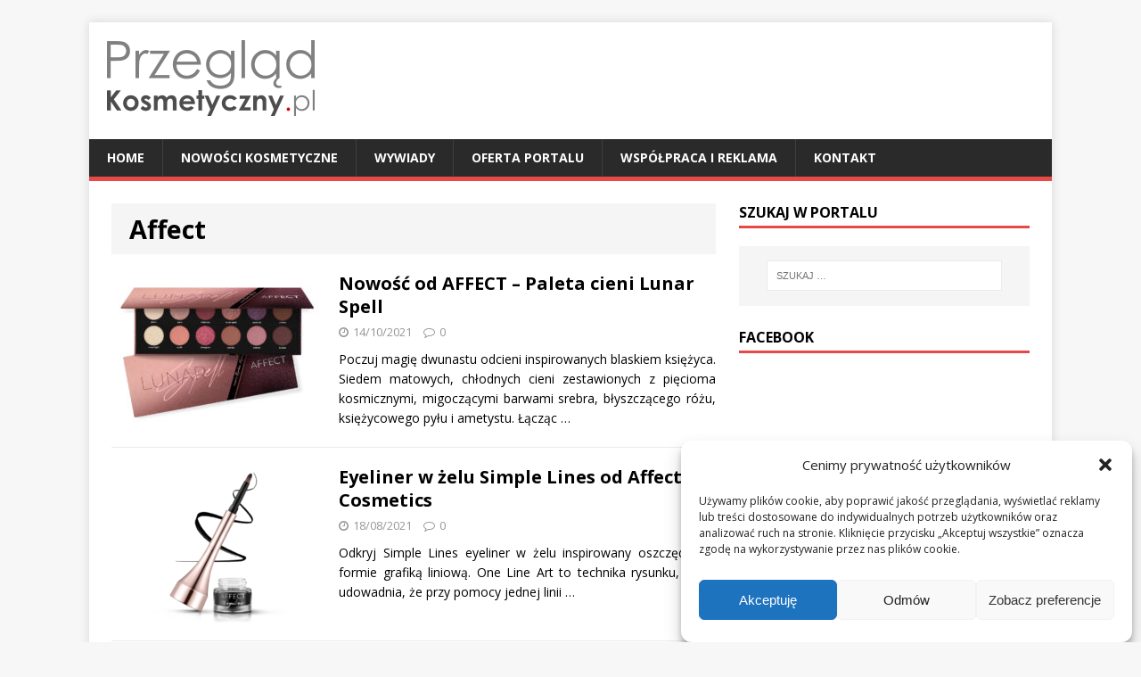

--- FILE ---
content_type: text/html; charset=UTF-8
request_url: https://www.przegladkosmetyczny.pl/t/affect/
body_size: 18011
content:
<!DOCTYPE html>
<html class="no-js" lang="pl-PL">
<head>
<meta charset="UTF-8">
<meta name="viewport" content="width=device-width, initial-scale=1.0">
<link rel="profile" href="https://gmpg.org/xfn/11" />
<link rel="pingback" href="https://www.przegladkosmetyczny.pl/xmlrpc.php" />
<meta name='robots' content='index, follow, max-image-preview:large, max-snippet:-1, max-video-preview:-1' />

	<!-- This site is optimized with the Yoast SEO plugin v20.10 - https://yoast.com/wordpress/plugins/seo/ -->
	<title>Affect - PrzeglądKosmetyczny.pl</title>
	<meta name="description" content="Aktualne informacje na temat: Affect w portalu branży kosmetycznej w Polsce." />
	<link rel="canonical" href="https://www.przegladkosmetyczny.pl/t/affect/" />
	<meta property="og:locale" content="pl_PL" />
	<meta property="og:type" content="article" />
	<meta property="og:title" content="Affect - PrzeglądKosmetyczny.pl" />
	<meta property="og:description" content="Aktualne informacje na temat: Affect w portalu branży kosmetycznej w Polsce." />
	<meta property="og:url" content="https://www.przegladkosmetyczny.pl/t/affect/" />
	<meta property="og:site_name" content="PrzeglądKosmetyczny.pl" />
	<meta name="twitter:card" content="summary_large_image" />
	<script type="application/ld+json" class="yoast-schema-graph">{"@context":"https://schema.org","@graph":[{"@type":"CollectionPage","@id":"https://www.przegladkosmetyczny.pl/t/affect/","url":"https://www.przegladkosmetyczny.pl/t/affect/","name":"Affect - PrzeglądKosmetyczny.pl","isPartOf":{"@id":"https://www.przegladkosmetyczny.pl/#website"},"primaryImageOfPage":{"@id":"https://www.przegladkosmetyczny.pl/t/affect/#primaryimage"},"image":{"@id":"https://www.przegladkosmetyczny.pl/t/affect/#primaryimage"},"thumbnailUrl":"https://www.przegladkosmetyczny.pl/wp-content/uploads/2021/10/Lunar-Spell-Eyeshadows-Palette.jpg","description":"Aktualne informacje na temat: Affect w portalu branży kosmetycznej w Polsce.","breadcrumb":{"@id":"https://www.przegladkosmetyczny.pl/t/affect/#breadcrumb"},"inLanguage":"pl-PL"},{"@type":"ImageObject","inLanguage":"pl-PL","@id":"https://www.przegladkosmetyczny.pl/t/affect/#primaryimage","url":"https://www.przegladkosmetyczny.pl/wp-content/uploads/2021/10/Lunar-Spell-Eyeshadows-Palette.jpg","contentUrl":"https://www.przegladkosmetyczny.pl/wp-content/uploads/2021/10/Lunar-Spell-Eyeshadows-Palette.jpg","width":909,"height":700,"caption":"Lunar Spell Eyeshadows Palette"},{"@type":"BreadcrumbList","@id":"https://www.przegladkosmetyczny.pl/t/affect/#breadcrumb","itemListElement":[{"@type":"ListItem","position":1,"name":"Strona główna","item":"https://www.przegladkosmetyczny.pl/"},{"@type":"ListItem","position":2,"name":"Affect"}]},{"@type":"WebSite","@id":"https://www.przegladkosmetyczny.pl/#website","url":"https://www.przegladkosmetyczny.pl/","name":"Przegląd Kosmetyczny","description":"Portal kosmetyczny | Polska branża kosmetyczna i kosmetologia","potentialAction":[{"@type":"SearchAction","target":{"@type":"EntryPoint","urlTemplate":"https://www.przegladkosmetyczny.pl/?s={search_term_string}"},"query-input":"required name=search_term_string"}],"inLanguage":"pl-PL"}]}</script>
	<!-- / Yoast SEO plugin. -->


<link rel='dns-prefetch' href='//fonts.googleapis.com' />
<link rel="alternate" type="application/rss+xml" title="PrzeglądKosmetyczny.pl &raquo; Kanał z wpisami" href="https://www.przegladkosmetyczny.pl/feed/" />
<link rel="alternate" type="application/rss+xml" title="PrzeglądKosmetyczny.pl &raquo; Kanał z komentarzami" href="https://www.przegladkosmetyczny.pl/comments/feed/" />
<link rel="alternate" type="application/rss+xml" title="PrzeglądKosmetyczny.pl &raquo; Kanał z wpisami otagowanymi jako Affect" href="https://www.przegladkosmetyczny.pl/t/affect/feed/" />
<script type="text/javascript">
window._wpemojiSettings = {"baseUrl":"https:\/\/s.w.org\/images\/core\/emoji\/14.0.0\/72x72\/","ext":".png","svgUrl":"https:\/\/s.w.org\/images\/core\/emoji\/14.0.0\/svg\/","svgExt":".svg","source":{"concatemoji":"https:\/\/www.przegladkosmetyczny.pl\/wp-includes\/js\/wp-emoji-release.min.js?ver=6.1.1"}};
/*! This file is auto-generated */
!function(e,a,t){var n,r,o,i=a.createElement("canvas"),p=i.getContext&&i.getContext("2d");function s(e,t){var a=String.fromCharCode,e=(p.clearRect(0,0,i.width,i.height),p.fillText(a.apply(this,e),0,0),i.toDataURL());return p.clearRect(0,0,i.width,i.height),p.fillText(a.apply(this,t),0,0),e===i.toDataURL()}function c(e){var t=a.createElement("script");t.src=e,t.defer=t.type="text/javascript",a.getElementsByTagName("head")[0].appendChild(t)}for(o=Array("flag","emoji"),t.supports={everything:!0,everythingExceptFlag:!0},r=0;r<o.length;r++)t.supports[o[r]]=function(e){if(p&&p.fillText)switch(p.textBaseline="top",p.font="600 32px Arial",e){case"flag":return s([127987,65039,8205,9895,65039],[127987,65039,8203,9895,65039])?!1:!s([55356,56826,55356,56819],[55356,56826,8203,55356,56819])&&!s([55356,57332,56128,56423,56128,56418,56128,56421,56128,56430,56128,56423,56128,56447],[55356,57332,8203,56128,56423,8203,56128,56418,8203,56128,56421,8203,56128,56430,8203,56128,56423,8203,56128,56447]);case"emoji":return!s([129777,127995,8205,129778,127999],[129777,127995,8203,129778,127999])}return!1}(o[r]),t.supports.everything=t.supports.everything&&t.supports[o[r]],"flag"!==o[r]&&(t.supports.everythingExceptFlag=t.supports.everythingExceptFlag&&t.supports[o[r]]);t.supports.everythingExceptFlag=t.supports.everythingExceptFlag&&!t.supports.flag,t.DOMReady=!1,t.readyCallback=function(){t.DOMReady=!0},t.supports.everything||(n=function(){t.readyCallback()},a.addEventListener?(a.addEventListener("DOMContentLoaded",n,!1),e.addEventListener("load",n,!1)):(e.attachEvent("onload",n),a.attachEvent("onreadystatechange",function(){"complete"===a.readyState&&t.readyCallback()})),(e=t.source||{}).concatemoji?c(e.concatemoji):e.wpemoji&&e.twemoji&&(c(e.twemoji),c(e.wpemoji)))}(window,document,window._wpemojiSettings);
</script>
<style type="text/css">
img.wp-smiley,
img.emoji {
	display: inline !important;
	border: none !important;
	box-shadow: none !important;
	height: 1em !important;
	width: 1em !important;
	margin: 0 0.07em !important;
	vertical-align: -0.1em !important;
	background: none !important;
	padding: 0 !important;
}
</style>
	<link rel='stylesheet' id='wp-block-library-css' href='https://www.przegladkosmetyczny.pl/wp-includes/css/dist/block-library/style.min.css?ver=6.1.1' type='text/css' media='all' />
<link rel='stylesheet' id='classic-theme-styles-css' href='https://www.przegladkosmetyczny.pl/wp-includes/css/classic-themes.min.css?ver=1' type='text/css' media='all' />
<style id='global-styles-inline-css' type='text/css'>
body{--wp--preset--color--black: #000000;--wp--preset--color--cyan-bluish-gray: #abb8c3;--wp--preset--color--white: #ffffff;--wp--preset--color--pale-pink: #f78da7;--wp--preset--color--vivid-red: #cf2e2e;--wp--preset--color--luminous-vivid-orange: #ff6900;--wp--preset--color--luminous-vivid-amber: #fcb900;--wp--preset--color--light-green-cyan: #7bdcb5;--wp--preset--color--vivid-green-cyan: #00d084;--wp--preset--color--pale-cyan-blue: #8ed1fc;--wp--preset--color--vivid-cyan-blue: #0693e3;--wp--preset--color--vivid-purple: #9b51e0;--wp--preset--gradient--vivid-cyan-blue-to-vivid-purple: linear-gradient(135deg,rgba(6,147,227,1) 0%,rgb(155,81,224) 100%);--wp--preset--gradient--light-green-cyan-to-vivid-green-cyan: linear-gradient(135deg,rgb(122,220,180) 0%,rgb(0,208,130) 100%);--wp--preset--gradient--luminous-vivid-amber-to-luminous-vivid-orange: linear-gradient(135deg,rgba(252,185,0,1) 0%,rgba(255,105,0,1) 100%);--wp--preset--gradient--luminous-vivid-orange-to-vivid-red: linear-gradient(135deg,rgba(255,105,0,1) 0%,rgb(207,46,46) 100%);--wp--preset--gradient--very-light-gray-to-cyan-bluish-gray: linear-gradient(135deg,rgb(238,238,238) 0%,rgb(169,184,195) 100%);--wp--preset--gradient--cool-to-warm-spectrum: linear-gradient(135deg,rgb(74,234,220) 0%,rgb(151,120,209) 20%,rgb(207,42,186) 40%,rgb(238,44,130) 60%,rgb(251,105,98) 80%,rgb(254,248,76) 100%);--wp--preset--gradient--blush-light-purple: linear-gradient(135deg,rgb(255,206,236) 0%,rgb(152,150,240) 100%);--wp--preset--gradient--blush-bordeaux: linear-gradient(135deg,rgb(254,205,165) 0%,rgb(254,45,45) 50%,rgb(107,0,62) 100%);--wp--preset--gradient--luminous-dusk: linear-gradient(135deg,rgb(255,203,112) 0%,rgb(199,81,192) 50%,rgb(65,88,208) 100%);--wp--preset--gradient--pale-ocean: linear-gradient(135deg,rgb(255,245,203) 0%,rgb(182,227,212) 50%,rgb(51,167,181) 100%);--wp--preset--gradient--electric-grass: linear-gradient(135deg,rgb(202,248,128) 0%,rgb(113,206,126) 100%);--wp--preset--gradient--midnight: linear-gradient(135deg,rgb(2,3,129) 0%,rgb(40,116,252) 100%);--wp--preset--duotone--dark-grayscale: url('#wp-duotone-dark-grayscale');--wp--preset--duotone--grayscale: url('#wp-duotone-grayscale');--wp--preset--duotone--purple-yellow: url('#wp-duotone-purple-yellow');--wp--preset--duotone--blue-red: url('#wp-duotone-blue-red');--wp--preset--duotone--midnight: url('#wp-duotone-midnight');--wp--preset--duotone--magenta-yellow: url('#wp-duotone-magenta-yellow');--wp--preset--duotone--purple-green: url('#wp-duotone-purple-green');--wp--preset--duotone--blue-orange: url('#wp-duotone-blue-orange');--wp--preset--font-size--small: 13px;--wp--preset--font-size--medium: 20px;--wp--preset--font-size--large: 36px;--wp--preset--font-size--x-large: 42px;--wp--preset--spacing--20: 0.44rem;--wp--preset--spacing--30: 0.67rem;--wp--preset--spacing--40: 1rem;--wp--preset--spacing--50: 1.5rem;--wp--preset--spacing--60: 2.25rem;--wp--preset--spacing--70: 3.38rem;--wp--preset--spacing--80: 5.06rem;}:where(.is-layout-flex){gap: 0.5em;}body .is-layout-flow > .alignleft{float: left;margin-inline-start: 0;margin-inline-end: 2em;}body .is-layout-flow > .alignright{float: right;margin-inline-start: 2em;margin-inline-end: 0;}body .is-layout-flow > .aligncenter{margin-left: auto !important;margin-right: auto !important;}body .is-layout-constrained > .alignleft{float: left;margin-inline-start: 0;margin-inline-end: 2em;}body .is-layout-constrained > .alignright{float: right;margin-inline-start: 2em;margin-inline-end: 0;}body .is-layout-constrained > .aligncenter{margin-left: auto !important;margin-right: auto !important;}body .is-layout-constrained > :where(:not(.alignleft):not(.alignright):not(.alignfull)){max-width: var(--wp--style--global--content-size);margin-left: auto !important;margin-right: auto !important;}body .is-layout-constrained > .alignwide{max-width: var(--wp--style--global--wide-size);}body .is-layout-flex{display: flex;}body .is-layout-flex{flex-wrap: wrap;align-items: center;}body .is-layout-flex > *{margin: 0;}:where(.wp-block-columns.is-layout-flex){gap: 2em;}.has-black-color{color: var(--wp--preset--color--black) !important;}.has-cyan-bluish-gray-color{color: var(--wp--preset--color--cyan-bluish-gray) !important;}.has-white-color{color: var(--wp--preset--color--white) !important;}.has-pale-pink-color{color: var(--wp--preset--color--pale-pink) !important;}.has-vivid-red-color{color: var(--wp--preset--color--vivid-red) !important;}.has-luminous-vivid-orange-color{color: var(--wp--preset--color--luminous-vivid-orange) !important;}.has-luminous-vivid-amber-color{color: var(--wp--preset--color--luminous-vivid-amber) !important;}.has-light-green-cyan-color{color: var(--wp--preset--color--light-green-cyan) !important;}.has-vivid-green-cyan-color{color: var(--wp--preset--color--vivid-green-cyan) !important;}.has-pale-cyan-blue-color{color: var(--wp--preset--color--pale-cyan-blue) !important;}.has-vivid-cyan-blue-color{color: var(--wp--preset--color--vivid-cyan-blue) !important;}.has-vivid-purple-color{color: var(--wp--preset--color--vivid-purple) !important;}.has-black-background-color{background-color: var(--wp--preset--color--black) !important;}.has-cyan-bluish-gray-background-color{background-color: var(--wp--preset--color--cyan-bluish-gray) !important;}.has-white-background-color{background-color: var(--wp--preset--color--white) !important;}.has-pale-pink-background-color{background-color: var(--wp--preset--color--pale-pink) !important;}.has-vivid-red-background-color{background-color: var(--wp--preset--color--vivid-red) !important;}.has-luminous-vivid-orange-background-color{background-color: var(--wp--preset--color--luminous-vivid-orange) !important;}.has-luminous-vivid-amber-background-color{background-color: var(--wp--preset--color--luminous-vivid-amber) !important;}.has-light-green-cyan-background-color{background-color: var(--wp--preset--color--light-green-cyan) !important;}.has-vivid-green-cyan-background-color{background-color: var(--wp--preset--color--vivid-green-cyan) !important;}.has-pale-cyan-blue-background-color{background-color: var(--wp--preset--color--pale-cyan-blue) !important;}.has-vivid-cyan-blue-background-color{background-color: var(--wp--preset--color--vivid-cyan-blue) !important;}.has-vivid-purple-background-color{background-color: var(--wp--preset--color--vivid-purple) !important;}.has-black-border-color{border-color: var(--wp--preset--color--black) !important;}.has-cyan-bluish-gray-border-color{border-color: var(--wp--preset--color--cyan-bluish-gray) !important;}.has-white-border-color{border-color: var(--wp--preset--color--white) !important;}.has-pale-pink-border-color{border-color: var(--wp--preset--color--pale-pink) !important;}.has-vivid-red-border-color{border-color: var(--wp--preset--color--vivid-red) !important;}.has-luminous-vivid-orange-border-color{border-color: var(--wp--preset--color--luminous-vivid-orange) !important;}.has-luminous-vivid-amber-border-color{border-color: var(--wp--preset--color--luminous-vivid-amber) !important;}.has-light-green-cyan-border-color{border-color: var(--wp--preset--color--light-green-cyan) !important;}.has-vivid-green-cyan-border-color{border-color: var(--wp--preset--color--vivid-green-cyan) !important;}.has-pale-cyan-blue-border-color{border-color: var(--wp--preset--color--pale-cyan-blue) !important;}.has-vivid-cyan-blue-border-color{border-color: var(--wp--preset--color--vivid-cyan-blue) !important;}.has-vivid-purple-border-color{border-color: var(--wp--preset--color--vivid-purple) !important;}.has-vivid-cyan-blue-to-vivid-purple-gradient-background{background: var(--wp--preset--gradient--vivid-cyan-blue-to-vivid-purple) !important;}.has-light-green-cyan-to-vivid-green-cyan-gradient-background{background: var(--wp--preset--gradient--light-green-cyan-to-vivid-green-cyan) !important;}.has-luminous-vivid-amber-to-luminous-vivid-orange-gradient-background{background: var(--wp--preset--gradient--luminous-vivid-amber-to-luminous-vivid-orange) !important;}.has-luminous-vivid-orange-to-vivid-red-gradient-background{background: var(--wp--preset--gradient--luminous-vivid-orange-to-vivid-red) !important;}.has-very-light-gray-to-cyan-bluish-gray-gradient-background{background: var(--wp--preset--gradient--very-light-gray-to-cyan-bluish-gray) !important;}.has-cool-to-warm-spectrum-gradient-background{background: var(--wp--preset--gradient--cool-to-warm-spectrum) !important;}.has-blush-light-purple-gradient-background{background: var(--wp--preset--gradient--blush-light-purple) !important;}.has-blush-bordeaux-gradient-background{background: var(--wp--preset--gradient--blush-bordeaux) !important;}.has-luminous-dusk-gradient-background{background: var(--wp--preset--gradient--luminous-dusk) !important;}.has-pale-ocean-gradient-background{background: var(--wp--preset--gradient--pale-ocean) !important;}.has-electric-grass-gradient-background{background: var(--wp--preset--gradient--electric-grass) !important;}.has-midnight-gradient-background{background: var(--wp--preset--gradient--midnight) !important;}.has-small-font-size{font-size: var(--wp--preset--font-size--small) !important;}.has-medium-font-size{font-size: var(--wp--preset--font-size--medium) !important;}.has-large-font-size{font-size: var(--wp--preset--font-size--large) !important;}.has-x-large-font-size{font-size: var(--wp--preset--font-size--x-large) !important;}
.wp-block-navigation a:where(:not(.wp-element-button)){color: inherit;}
:where(.wp-block-columns.is-layout-flex){gap: 2em;}
.wp-block-pullquote{font-size: 1.5em;line-height: 1.6;}
</style>
<link rel='stylesheet' id='contact-form-7-css' href='https://www.przegladkosmetyczny.pl/wp-content/plugins/contact-form-7/includes/css/styles.css?ver=5.7.7' type='text/css' media='all' />
<link rel='stylesheet' id='fancybox-for-wp-css' href='https://www.przegladkosmetyczny.pl/wp-content/plugins/fancybox-for-wordpress/assets/css/fancybox.css?ver=1.3.4' type='text/css' media='all' />
<link rel='stylesheet' id='cmplz-general-css' href='https://www.przegladkosmetyczny.pl/wp-content/plugins/complianz-gdpr/assets/css/cookieblocker.min.css?ver=1730386071' type='text/css' media='all' />
<link rel='stylesheet' id='wp-pagenavi-css' href='https://www.przegladkosmetyczny.pl/wp-content/plugins/wp-pagenavi/pagenavi-css.css?ver=2.70' type='text/css' media='all' />
<link rel='stylesheet' id='mh-google-fonts-css' href='https://fonts.googleapis.com/css?family=Open+Sans:400,400italic,700,600' type='text/css' media='all' />
<link rel='stylesheet' id='mh-magazine-lite-css' href='https://www.przegladkosmetyczny.pl/wp-content/themes/mh-magazine-lite/style.css?ver=2.1.3' type='text/css' media='all' />
<link rel='stylesheet' id='mh-font-awesome-css' href='https://www.przegladkosmetyczny.pl/wp-content/themes/mh-magazine-lite/includes/font-awesome.min.css' type='text/css' media='all' />
<script type='text/javascript' src='https://www.przegladkosmetyczny.pl/wp-includes/js/jquery/jquery.min.js?ver=3.6.1' id='jquery-core-js'></script>
<script type='text/javascript' src='https://www.przegladkosmetyczny.pl/wp-includes/js/jquery/jquery-migrate.min.js?ver=3.3.2' id='jquery-migrate-js'></script>
<script type='text/javascript' src='https://www.przegladkosmetyczny.pl/wp-content/plugins/fancybox-for-wordpress/assets/js/jquery.fancybox.js?ver=1.3.4' id='fancybox-for-wp-js'></script>
<script type='text/javascript' src='https://www.przegladkosmetyczny.pl/wp-content/themes/mh-magazine-lite/js/scripts.js?ver=6.1.1' id='mh-scripts-js'></script>
<link rel="https://api.w.org/" href="https://www.przegladkosmetyczny.pl/wp-json/" /><link rel="alternate" type="application/json" href="https://www.przegladkosmetyczny.pl/wp-json/wp/v2/tags/1519" /><link rel="EditURI" type="application/rsd+xml" title="RSD" href="https://www.przegladkosmetyczny.pl/xmlrpc.php?rsd" />
<link rel="wlwmanifest" type="application/wlwmanifest+xml" href="https://www.przegladkosmetyczny.pl/wp-includes/wlwmanifest.xml" />
<meta name="generator" content="WordPress 6.1.1" />

<!-- Fancybox for WordPress v3.3.4 -->
<style type="text/css">
	.fancybox-slide--image .fancybox-content{background-color: #FFFFFF}div.fancybox-caption{display:none !important;}
	
	img.fancybox-image{border-width:10px;border-color:#FFFFFF;border-style:solid;}
	div.fancybox-bg{background-color:rgba(102,102,102,0.3);opacity:1 !important;}div.fancybox-content{border-color:#FFFFFF}
	div#fancybox-title{background-color:#FFFFFF}
	div.fancybox-content{background-color:#FFFFFF}
	div#fancybox-title-inside{color:#333333}
	
	
	
	div.fancybox-caption p.caption-title{display:inline-block}
	div.fancybox-caption p.caption-title{font-size:14px}
	div.fancybox-caption p.caption-title{color:#333333}
	div.fancybox-caption {color:#333333}div.fancybox-caption p.caption-title {background:#fff; width:auto;padding:10px 30px;}div.fancybox-content p.caption-title{color:#333333;margin: 0;padding: 5px 0;}
</style><script type="text/javascript">
	jQuery(function () {

		var mobileOnly = false;
		
		if (mobileOnly) {
			return;
		}

		jQuery.fn.getTitle = function () { // Copy the title of every IMG tag and add it to its parent A so that fancybox can show titles
			var arr = jQuery("a[data-fancybox]");
									jQuery.each(arr, function() {
										var title = jQuery(this).children("img").attr("title");
										var caption = jQuery(this).next("figcaption").html();
                                        if(caption && title){jQuery(this).attr("title",title+" " + caption)}else if(title){ jQuery(this).attr("title",title);}else if(caption){jQuery(this).attr("title",caption);}
									});			}

		// Supported file extensions

				var thumbnails = jQuery("a:has(img)").not(".nolightbox").not('.envira-gallery-link').not('.ngg-simplelightbox').filter(function () {
			return /\.(jpe?g|png|gif|mp4|webp|bmp|pdf)(\?[^/]*)*$/i.test(jQuery(this).attr('href'))
		});
		

		// Add data-type iframe for links that are not images or videos.
		var iframeLinks = jQuery('.fancyboxforwp').filter(function () {
			return !/\.(jpe?g|png|gif|mp4|webp|bmp|pdf)(\?[^/]*)*$/i.test(jQuery(this).attr('href'))
		}).filter(function () {
			return !/vimeo|youtube/i.test(jQuery(this).attr('href'))
		});
		iframeLinks.attr({"data-type": "iframe"}).getTitle();

				// Gallery All
		thumbnails.addClass("fancyboxforwp").attr("data-fancybox", "gallery").getTitle();
		iframeLinks.attr({"data-fancybox": "gallery"}).getTitle();

		// Gallery type NONE
		
		// Call fancybox and apply it on any link with a rel atribute that starts with "fancybox", with the options set on the admin panel
		jQuery("a.fancyboxforwp").fancyboxforwp({
			loop: false,
			smallBtn: false,
			zoomOpacity: "auto",
			animationEffect: "fade",
			animationDuration: 500,
			transitionEffect: "fade",
			transitionDuration: "300",
			overlayShow: true,
			overlayOpacity: "0.3",
			titleShow: true,
			titlePosition: "inside",
			keyboard: true,
			showCloseButton: false,
			arrows: true,
			clickContent:false,
			clickSlide: "close",
			mobile: {
				clickContent: function (current, event) {
					return current.type === "image" ? "toggleControls" : false;
				},
				clickSlide: function (current, event) {
					return current.type === "image" ? "close" : "close";
				},
			},
			wheel: false,
			toolbar: true,
			preventCaptionOverlap: true,
			onInit: function() { },			onDeactivate
	: function() { },		beforeClose: function() { },			afterShow: function(instance) { jQuery( ".fancybox-image" ).on("click", function( ){ ( instance.isScaledDown() ) ? instance.scaleToActual() : instance.scaleToFit() }) },				afterClose: function() { },					caption : function( instance, item ) {var title ="";if("undefined" != typeof jQuery(this).context ){var title = jQuery(this).context.title;} else { var title = ("undefined" != typeof jQuery(this).attr("title")) ? jQuery(this).attr("title") : false;}var caption = jQuery(this).data('caption') || '';if ( item.type === 'image' && title.length ) {caption = (caption.length ? caption + '<br />' : '') + '<p class="caption-title">'+title+'</p>' ;}return caption;},
		afterLoad : function( instance, current ) {current.$content.append('<div class=\"fancybox-custom-caption inside-caption\" style=\" position: absolute;left:0;right:0;color:#000;margin:0 auto;bottom:0;text-align:center;background-color:#FFFFFF \">' + current.opts.caption + '</div>');},
			})
		;

			})
</script>
<!-- END Fancybox for WordPress -->

		<!-- GA Google Analytics @ https://m0n.co/ga -->
		<script async src="https://www.googletagmanager.com/gtag/js?id=G-VMPE7C6LXK"></script>
		<script>
			window.dataLayer = window.dataLayer || [];
			function gtag(){dataLayer.push(arguments);}
			gtag('js', new Date());
			gtag('config', 'G-VMPE7C6LXK');
		</script>

				<style>.cmplz-hidden {
					display: none !important;
				}</style>		<script>
			document.documentElement.className = document.documentElement.className.replace('no-js', 'js');
		</script>
				<style>
			.no-js img.lazyload {
				display: none;
			}

			figure.wp-block-image img.lazyloading {
				min-width: 150px;
			}

						.lazyload, .lazyloading {
				opacity: 0;
			}

			.lazyloaded {
				opacity: 1;
				transition: opacity 400ms;
				transition-delay: 0ms;
			}

					</style>
		<!--[if lt IE 9]>
<script src="https://www.przegladkosmetyczny.pl/wp-content/themes/mh-magazine-lite/js/css3-mediaqueries.js"></script>
<![endif]-->
<style type="text/css">.recentcomments a{display:inline !important;padding:0 !important;margin:0 !important;}</style><!-- All in one Favicon 4.8 --><link rel="shortcut icon" href="https://www.przegladkosmetyczny.pl/wp-content/uploads/2020/09/favicon.ico" />
		<style type="text/css" id="wp-custom-css">
			h2.entry-title.mh-loop-title {
	font-size: 1.25rem !important;
}

.page-title {
	font-size: 1.8rem !important;
}		</style>
		
</head>
<body data-rsssl=1 id="mh-mobile" class="archive tag tag-affect tag-1519 mh-right-sb">
<div class="mh-container mh-container-outer">
<div class="mh-header-mobile-nav clearfix"></div>
<header class="mh-header">
	<div class="mh-container mh-container-inner mh-row clearfix">
		<div class="mh-custom-header" role="banner">
<a href="https://www.przegladkosmetyczny.pl/" title="PrzeglądKosmetyczny.pl" rel="home">
<div class="mh-site-logo" role="banner">
<img class="mh-header-image lazyload" data-src="https://przegladkosmetyczny.pl/wp-content/uploads/2015/12/Przeglad-Kosmetyczny.png" height="85" width="233" alt="Przegląd Kosmetyczny" title="Portal kosmetyczny" src="[data-uri]" style="--smush-placeholder-width: 233px; --smush-placeholder-aspect-ratio: 233/85;" /><noscript><img class="mh-header-image" src="https://przegladkosmetyczny.pl/wp-content/uploads/2015/12/Przeglad-Kosmetyczny.png" height="85" width="233" alt="Przegląd Kosmetyczny" title="Portal kosmetyczny" /></noscript>
</div>
</a>

<div class="mh-site-banner"></div></div>
	</div>
	<div class="mh-main-nav-wrap">
		<nav class="mh-main-nav mh-container mh-container-inner clearfix">
			<div class="menu-menu-container"><ul id="menu-menu" class="menu"><li id="menu-item-24" class="menu-item menu-item-type-custom menu-item-object-custom menu-item-home menu-item-24"><a href="https://www.przegladkosmetyczny.pl/">Home</a></li>
<li id="menu-item-2835" class="menu-item menu-item-type-taxonomy menu-item-object-category menu-item-2835"><a href="https://www.przegladkosmetyczny.pl/c/nowosci-kosmetyczne/">Nowości kosmetyczne</a></li>
<li id="menu-item-428" class="menu-item menu-item-type-taxonomy menu-item-object-category menu-item-428"><a href="https://www.przegladkosmetyczny.pl/c/wywiady/">Wywiady</a></li>
<li id="menu-item-22" class="menu-item menu-item-type-post_type menu-item-object-page menu-item-22"><a href="https://www.przegladkosmetyczny.pl/oferta/">Oferta portalu</a></li>
<li id="menu-item-23" class="menu-item menu-item-type-post_type menu-item-object-page menu-item-23"><a href="https://www.przegladkosmetyczny.pl/wspolpraca-i-reklama/">Współpraca i reklama</a></li>
<li id="menu-item-12" class="menu-item menu-item-type-post_type menu-item-object-page menu-item-12"><a href="https://www.przegladkosmetyczny.pl/kontakt/">Kontakt</a></li>
</ul></div>		</nav>
	</div>
</header>
<div class="mh-wrapper clearfix">
	<div id="main-content" class="mh-content"><header class="page-header">
<h1 class="page-title">Affect</h1>
</header>
<article class="mh-loop-item clearfix post-2308 post type-post status-publish format-standard has-post-thumbnail hentry category-aktualnosci category-nowosci-kosmetyczne tag-affect tag-affect-cosmetics tag-cienie-pod-oczy tag-karolina-matraszek tag-kosmetyki-do-makijazu tag-lunar-spell tag-makijaz tag-paleta-cieni tag-paleta-do-makijazu">
	<div class="mh-loop-thumb">
		<a href="https://www.przegladkosmetyczny.pl/nowosc-od-affect-paleta-cieni-lunar-spell/"><img width="235" height="176" data-src="https://www.przegladkosmetyczny.pl/wp-content/uploads/2021/10/Lunar-Spell-Eyeshadows-Palette-235x176.jpg" class="attachment-mh-magazine-lite-medium size-mh-magazine-lite-medium wp-post-image lazyload" alt="Lunar Spell Eyeshadows Palette" decoding="async" data-srcset="https://www.przegladkosmetyczny.pl/wp-content/uploads/2021/10/Lunar-Spell-Eyeshadows-Palette-235x176.jpg 235w, https://www.przegladkosmetyczny.pl/wp-content/uploads/2021/10/Lunar-Spell-Eyeshadows-Palette-80x60.jpg 80w" data-sizes="(max-width: 235px) 100vw, 235px" src="[data-uri]" style="--smush-placeholder-width: 235px; --smush-placeholder-aspect-ratio: 235/176;" /><noscript><img width="235" height="176" src="https://www.przegladkosmetyczny.pl/wp-content/uploads/2021/10/Lunar-Spell-Eyeshadows-Palette-235x176.jpg" class="attachment-mh-magazine-lite-medium size-mh-magazine-lite-medium wp-post-image" alt="Lunar Spell Eyeshadows Palette" decoding="async" srcset="https://www.przegladkosmetyczny.pl/wp-content/uploads/2021/10/Lunar-Spell-Eyeshadows-Palette-235x176.jpg 235w, https://www.przegladkosmetyczny.pl/wp-content/uploads/2021/10/Lunar-Spell-Eyeshadows-Palette-80x60.jpg 80w" sizes="(max-width: 235px) 100vw, 235px" /></noscript>		</a>
	</div>
	<div class="mh-loop-content clearfix">
		<header class="mh-loop-header">
			<h2 class="entry-title mh-loop-title">
				<a href="https://www.przegladkosmetyczny.pl/nowosc-od-affect-paleta-cieni-lunar-spell/" rel="bookmark">
					Nowość od AFFECT &#8211; Paleta cieni Lunar Spell				</a>
			</h2>
			<div class="mh-meta mh-loop-meta">
				<span class="mh-meta-date updated"><i class="fa fa-clock-o"></i>14/10/2021</span>
<span class="mh-meta-comments"><i class="fa fa-comment-o"></i><a class="mh-comment-count-link" href="https://www.przegladkosmetyczny.pl/nowosc-od-affect-paleta-cieni-lunar-spell/#mh-comments">0</a></span>
			</div>
		</header>
		<div class="mh-loop-excerpt">
			<div class="mh-excerpt"><p>Poczuj magię dwunastu odcieni inspirowanych blaskiem księżyca. Siedem matowych, chłodnych cieni zestawionych z pięcioma kosmicznymi, migoczącymi barwami srebra, błyszczącego różu, księżycowego pyłu i ametystu. Łącząc <a class="mh-excerpt-more" href="https://www.przegladkosmetyczny.pl/nowosc-od-affect-paleta-cieni-lunar-spell/" title="Nowość od AFFECT &#8211; Paleta cieni Lunar Spell">&#8230;</a></p>
</div>		</div>
	</div>
</article><article class="mh-loop-item clearfix post-2291 post type-post status-publish format-standard has-post-thumbnail hentry category-aktualnosci tag-affect tag-affect-cosmetics tag-eyeliner tag-karolina-matraszek tag-kosmetyki tag-kosmetyki-do-makijazu tag-makijaz tag-producent-kosmetykow">
	<div class="mh-loop-thumb">
		<a href="https://www.przegladkosmetyczny.pl/eyeliner-w-zelu-simple-lines-od-affect-cosmetics/"><img width="235" height="176" data-src="https://www.przegladkosmetyczny.pl/wp-content/uploads/2021/08/Simple-Lines-Gel-Eyliner-Affect-Cosmetics-235x176.png" class="attachment-mh-magazine-lite-medium size-mh-magazine-lite-medium wp-post-image lazyload" alt="" decoding="async" loading="lazy" data-srcset="https://www.przegladkosmetyczny.pl/wp-content/uploads/2021/08/Simple-Lines-Gel-Eyliner-Affect-Cosmetics-235x176.png 235w, https://www.przegladkosmetyczny.pl/wp-content/uploads/2021/08/Simple-Lines-Gel-Eyliner-Affect-Cosmetics-80x60.png 80w" data-sizes="(max-width: 235px) 100vw, 235px" src="[data-uri]" style="--smush-placeholder-width: 235px; --smush-placeholder-aspect-ratio: 235/176;" /><noscript><img width="235" height="176" src="https://www.przegladkosmetyczny.pl/wp-content/uploads/2021/08/Simple-Lines-Gel-Eyliner-Affect-Cosmetics-235x176.png" class="attachment-mh-magazine-lite-medium size-mh-magazine-lite-medium wp-post-image" alt="" decoding="async" loading="lazy" srcset="https://www.przegladkosmetyczny.pl/wp-content/uploads/2021/08/Simple-Lines-Gel-Eyliner-Affect-Cosmetics-235x176.png 235w, https://www.przegladkosmetyczny.pl/wp-content/uploads/2021/08/Simple-Lines-Gel-Eyliner-Affect-Cosmetics-80x60.png 80w" sizes="(max-width: 235px) 100vw, 235px" /></noscript>		</a>
	</div>
	<div class="mh-loop-content clearfix">
		<header class="mh-loop-header">
			<h2 class="entry-title mh-loop-title">
				<a href="https://www.przegladkosmetyczny.pl/eyeliner-w-zelu-simple-lines-od-affect-cosmetics/" rel="bookmark">
					Eyeliner w żelu Simple Lines od Affect Cosmetics				</a>
			</h2>
			<div class="mh-meta mh-loop-meta">
				<span class="mh-meta-date updated"><i class="fa fa-clock-o"></i>18/08/2021</span>
<span class="mh-meta-comments"><i class="fa fa-comment-o"></i><a class="mh-comment-count-link" href="https://www.przegladkosmetyczny.pl/eyeliner-w-zelu-simple-lines-od-affect-cosmetics/#mh-comments">0</a></span>
			</div>
		</header>
		<div class="mh-loop-excerpt">
			<div class="mh-excerpt"><p>Odkryj Simple Lines eyeliner w żelu inspirowany oszczędną w formie grafiką liniową. One Line Art to technika rysunku, która udowadnia, że przy pomocy jednej linii <a class="mh-excerpt-more" href="https://www.przegladkosmetyczny.pl/eyeliner-w-zelu-simple-lines-od-affect-cosmetics/" title="Eyeliner w żelu Simple Lines od Affect Cosmetics">&#8230;</a></p>
</div>		</div>
	</div>
</article><article class="mh-loop-item clearfix post-2237 post type-post status-publish format-standard has-post-thumbnail hentry category-aktualnosci category-nowosci-kosmetyczne tag-affect tag-dorota-gardias tag-kosmetyki tag-kosmetyki-do-makijazu tag-makeup tag-makijaz tag-paleta-do-makijazu tag-polskie-kosmetyki">
	<div class="mh-loop-thumb">
		<a href="https://www.przegladkosmetyczny.pl/affect-i-dorota-gardias-prezentuja-nowa-palete-do-makijazu/"><img width="235" height="176" data-src="https://www.przegladkosmetyczny.pl/wp-content/uploads/2021/03/Affect-Dorota-Gardias-235x176.jpg" class="attachment-mh-magazine-lite-medium size-mh-magazine-lite-medium wp-post-image lazyload" alt="Affect &amp; Dorota Gardias" decoding="async" loading="lazy" data-srcset="https://www.przegladkosmetyczny.pl/wp-content/uploads/2021/03/Affect-Dorota-Gardias-235x176.jpg 235w, https://www.przegladkosmetyczny.pl/wp-content/uploads/2021/03/Affect-Dorota-Gardias-250x188.jpg 250w, https://www.przegladkosmetyczny.pl/wp-content/uploads/2021/03/Affect-Dorota-Gardias-768x576.jpg 768w, https://www.przegladkosmetyczny.pl/wp-content/uploads/2021/03/Affect-Dorota-Gardias-80x60.jpg 80w, https://www.przegladkosmetyczny.pl/wp-content/uploads/2021/03/Affect-Dorota-Gardias.jpg 933w" data-sizes="(max-width: 235px) 100vw, 235px" src="[data-uri]" style="--smush-placeholder-width: 235px; --smush-placeholder-aspect-ratio: 235/176;" /><noscript><img width="235" height="176" src="https://www.przegladkosmetyczny.pl/wp-content/uploads/2021/03/Affect-Dorota-Gardias-235x176.jpg" class="attachment-mh-magazine-lite-medium size-mh-magazine-lite-medium wp-post-image" alt="Affect &amp; Dorota Gardias" decoding="async" loading="lazy" srcset="https://www.przegladkosmetyczny.pl/wp-content/uploads/2021/03/Affect-Dorota-Gardias-235x176.jpg 235w, https://www.przegladkosmetyczny.pl/wp-content/uploads/2021/03/Affect-Dorota-Gardias-250x188.jpg 250w, https://www.przegladkosmetyczny.pl/wp-content/uploads/2021/03/Affect-Dorota-Gardias-768x576.jpg 768w, https://www.przegladkosmetyczny.pl/wp-content/uploads/2021/03/Affect-Dorota-Gardias-80x60.jpg 80w, https://www.przegladkosmetyczny.pl/wp-content/uploads/2021/03/Affect-Dorota-Gardias.jpg 933w" sizes="(max-width: 235px) 100vw, 235px" /></noscript>		</a>
	</div>
	<div class="mh-loop-content clearfix">
		<header class="mh-loop-header">
			<h2 class="entry-title mh-loop-title">
				<a href="https://www.przegladkosmetyczny.pl/affect-i-dorota-gardias-prezentuja-nowa-palete-do-makijazu/" rel="bookmark">
					AFFECT i Dorota Gardias prezentują nową paletę do makijażu				</a>
			</h2>
			<div class="mh-meta mh-loop-meta">
				<span class="mh-meta-date updated"><i class="fa fa-clock-o"></i>25/03/2021</span>
<span class="mh-meta-comments"><i class="fa fa-comment-o"></i><a class="mh-comment-count-link" href="https://www.przegladkosmetyczny.pl/affect-i-dorota-gardias-prezentuja-nowa-palete-do-makijazu/#mh-comments">0</a></span>
			</div>
		</header>
		<div class="mh-loop-excerpt">
			<div class="mh-excerpt"><p>Efektem współpracy marki AFFECT i Doroty Gardias, jednej z najbardziej znanych i cenionych polskich osobowości telewizyjnych, jest Butterfly. Paleta stanowi zestawienie kosmetyków i kolorów, po <a class="mh-excerpt-more" href="https://www.przegladkosmetyczny.pl/affect-i-dorota-gardias-prezentuja-nowa-palete-do-makijazu/" title="AFFECT i Dorota Gardias prezentują nową paletę do makijażu">&#8230;</a></p>
</div>		</div>
	</div>
</article>	</div>
	<aside class="mh-widget-col-1 mh-sidebar">
	<div id="search-5" class="mh-widget widget_search"><h4 class="mh-widget-title"><span class="mh-widget-title-inner">Szukaj w portalu</span></h4><form role="search" method="get" class="search-form" action="https://www.przegladkosmetyczny.pl/">
				<label>
					<span class="screen-reader-text">Szukaj:</span>
					<input type="search" class="search-field" placeholder="Szukaj &hellip;" value="" name="s" />
				</label>
				<input type="submit" class="search-submit" value="Szukaj" />
			</form></div><div id="as_facebook_mem_likebox_widgets" class="mh-widget widget_as_facebook_mem_likebox"><h4 class="mh-widget-title"><span class="mh-widget-title-inner">Facebook</span></h4><div id="likeboxwrap" style="width:328px; height:138px; background: #FFFFFF; border:1px solid #; overflow:hidden;"><div id="likebox-frame"><iframe data-src="//www.facebook.com/plugins/page.php?href=https%3A%2F%2Fwww.facebook.com%2FPrzegladKosmetycznyPL&tabs=&amp;width=330&amp;height=140&amp;small_header=false&amp;adapt_container_width=true&amp;hide_cover=false&amp;show_facepile=true&amp;show_border=false&amp;header=false" scrolling="no" frameborder="0" style="border:none; overflow:hidden; width:330px; height:140px; margin:-1px;" allowTransparency="true" src="[data-uri]" class="lazyload" data-load-mode="1"></iframe></div></div></div>
		<div id="recent-posts-2" class="mh-widget widget_recent_entries">
		<h4 class="mh-widget-title"><span class="mh-widget-title-inner">Aktualności</span></h4>
		<ul>
											<li>
					<a href="https://www.przegladkosmetyczny.pl/zimowy-hit-pielegnacyjny-od-neboa-mgielka-przeciw-elektryzowaniu-sie-wlosow-glossy-hair/">Zimowy hit pielęgnacyjny od Neboa &#8211; mgiełka przeciw elektryzowaniu się włosów Glossy Hair</a>
									</li>
											<li>
					<a href="https://www.przegladkosmetyczny.pl/kwas-laktobionowy-zimowa-pielegnacja-skory/">Kwas laktobionowy &#8211; król zimowej pielęgnacji skóry. Jak zadbać o cerę po zimowych aktywnościach?</a>
									</li>
											<li>
					<a href="https://www.przegladkosmetyczny.pl/yoskine-age-ritual-pielegnacja-smart-aging/">Yoskine Age Ritual &#8211; luksusowa pielęgnacja smart-aging inspirowana japońskimi rytuałami</a>
									</li>
											<li>
					<a href="https://www.przegladkosmetyczny.pl/regeneracja-nawilzenie-wlosow-przed-swietami/">Regeneracja, nawilżenie i wzmocnienie włosów &#8211; idealna baza pod świąteczne stylizacje</a>
									</li>
											<li>
					<a href="https://www.przegladkosmetyczny.pl/kwas-laktobionowy-pielegnacja-jesienia-regeneration-booster/">Kwas laktobionowy: jesienno-zimowy ratunek dla skóry. Jak działa i dlaczego warto po niego sięgać?</a>
									</li>
											<li>
					<a href="https://www.przegladkosmetyczny.pl/hudsalva-swederm-jesienno-zimowy-niezbednik/">Jesienno-zimowy niezbędnik: kultowa Hudsalva od Swederm w trzech skutecznych odsłonach</a>
									</li>
											<li>
					<a href="https://www.przegladkosmetyczny.pl/jak-dbac-o-fale-loki-i-sprezynki-zima-zimowa-pielegnacja-wlosow-krok-po-kroku-z-cantu/">Jak dbać o fale, loki i sprężynki zimą? Zimowa pielęgnacja włosów krok po kroku z Cantu</a>
									</li>
											<li>
					<a href="https://www.przegladkosmetyczny.pl/celia-sluz-slimaka-kremy-przeciwzmarszczkowe-50-60-70-80/">Celia Śluz Ślimaka &#8211; naturalna moc odmładzania skóry</a>
									</li>
											<li>
					<a href="https://www.przegladkosmetyczny.pl/lush-kalendarze-adwentowe-2025-eco-refill/">Lush przedstawia dwa wyjątkowe kalendarze adwentowe i wkład uzupełniający</a>
									</li>
											<li>
					<a href="https://www.przegladkosmetyczny.pl/nietrzymanie-moczu-a-pielegnacja-skory-jakie-produkty-wybrac-aby-zadbac-o-higiene-i-komfort/">Nietrzymanie moczu a pielęgnacja skóry: jakie produkty wybrać, aby zadbać o higienę i komfort?</a>
									</li>
											<li>
					<a href="https://www.przegladkosmetyczny.pl/swiateczne-zestawy-neonail-2025/">Świąteczne prezenty od NEONAIL &#8211; więcej koloru, więcej blasku, więcej radości</a>
									</li>
											<li>
					<a href="https://www.przegladkosmetyczny.pl/jesienna-regeneracja-wlosow-i-ciala-pharma-care/">Jesienna regeneracja ciała i włosów z Pharma Care &#8211; naturalna pielęgnacja na chłodne dni</a>
									</li>
											<li>
					<a href="https://www.przegladkosmetyczny.pl/inglot-lab-nowa-odslona-pielegnacji-inspirowanej-nauka/">INGLOT LAB &#8211; nowa odsłona pielęgnacji inspirowanej nauką i zaufanej przez skórę</a>
									</li>
											<li>
					<a href="https://www.przegladkosmetyczny.pl/pure-me-malgorzata-socha-nowa-marka-kosmetyczna/">Pure me &#8211; nowa polska marka kosmetyczna Małgorzaty Sochy i Moniki Dziubek</a>
									</li>
											<li>
					<a href="https://www.przegladkosmetyczny.pl/jesienny-glow-regeneracja-witamina-c-solverx-7-procent-tetra-serum/">Jesienny efekt GLOW: jak regenerować i wyrównywać koloryt skóry z witaminą C</a>
									</li>
					</ul>

		</div><div id="recent-comments-5" class="mh-widget widget_recent_comments"><h4 class="mh-widget-title"><span class="mh-widget-title-inner">Najnowsze komentarze</span></h4><ul id="recentcomments"><li class="recentcomments"><span class="comment-author-link">Fotograf</span> - <a href="https://www.przegladkosmetyczny.pl/letni-niezbednik-od-yope-kosmetyki-ktore-warto-miec-pod-reka-w-upalne-dni/#comment-2974">Letni niezbędnik od YOPE &#8211; kosmetyki, które warto mieć pod ręką w upalne dni</a></li><li class="recentcomments"><span class="comment-author-link">Łukasz</span> - <a href="https://www.przegladkosmetyczny.pl/apoyo-nowa-marka-kosmetykow-weganskich/#comment-2801">APOYO &#8211; Nowa marka kosmetyków wegańskich</a></li><li class="recentcomments"><span class="comment-author-link"><a href='https://www.przegladhandlowy.pl/12641/drogerie-natura-sprzedane-niemieckiemu-funduszowi-mutares/' rel='external nofollow ugc' class='url'>Drogerie Natura sprzedane niemieckiemu funduszowi Mutares | PrzeglądHandlowy.pl</a></span> - <a href="https://www.przegladkosmetyczny.pl/drogerie-natura-przejete-przez-niemiecki-fundusz-mutares/#comment-2794">Drogerie Natura przejęte przez niemiecki fundusz Mutares</a></li><li class="recentcomments"><span class="comment-author-link"><a href='https://www.przegladkosmetyczny.pl/my-hair-my-art-limitowana-kolekcja-neboa-x-paprocki-brzozowski/' rel='external nofollow ugc' class='url'>My Hair My Art - limitowana kolekcja Neboa x Paprocki Brzozowski - PrzeglądKosmetyczny.pl</a></span> - <a href="https://www.przegladkosmetyczny.pl/neboa-partnerem-pokazu-paprocki-brzozowski/#comment-2775">Neboa partnerem pokazu Paprocki Brzozowski</a></li><li class="recentcomments"><span class="comment-author-link">Magda</span> - <a href="https://www.przegladkosmetyczny.pl/orientana-latem-w-jastarni/#comment-2765">Orientana latem w Jastarni</a></li><li class="recentcomments"><span class="comment-author-link">Agata</span> - <a href="https://www.przegladkosmetyczny.pl/wygladzajacy-spray-do-wlosow-z-efektem-glossy-hair-od-neboa/#comment-2747">Wygładzający spray do włosów z efektem Glossy Hair od Neboa</a></li><li class="recentcomments"><span class="comment-author-link">Ilona</span> - <a href="https://www.przegladkosmetyczny.pl/jak-zapuscic-dlugie-wlosy-w-2024-roku/#comment-2732">Jak zapuścić długie włosy w 2024 roku?</a></li><li class="recentcomments"><span class="comment-author-link">Kasia</span> - <a href="https://www.przegladkosmetyczny.pl/wygladzajacy-spray-do-wlosow-z-efektem-glossy-hair-od-neboa/#comment-2720">Wygładzający spray do włosów z efektem Glossy Hair od Neboa</a></li></ul></div><div id="tag_cloud-7" class="mh-widget widget_tag_cloud"><h4 class="mh-widget-title"><span class="mh-widget-title-inner">Nasze hasła</span></h4><div class="tagcloud"><a href="https://www.przegladkosmetyczny.pl/t/anti-aging/" class="tag-cloud-link tag-link-225 tag-link-position-1" style="font-size: 12px;">Anti aging</a>
<a href="https://www.przegladkosmetyczny.pl/t/biologique-recherche/" class="tag-cloud-link tag-link-796 tag-link-position-2" style="font-size: 12px;">Biologique Recherche</a>
<a href="https://www.przegladkosmetyczny.pl/t/branza-kosmetyczna/" class="tag-cloud-link tag-link-7 tag-link-position-3" style="font-size: 12px;">Branża kosmetyczna</a>
<a href="https://www.przegladkosmetyczny.pl/t/dbanie-o-wlosy/" class="tag-cloud-link tag-link-598 tag-link-position-4" style="font-size: 12px;">Dbanie o włosy</a>
<a href="https://www.przegladkosmetyczny.pl/t/empire-pharma/" class="tag-cloud-link tag-link-1588 tag-link-position-5" style="font-size: 12px;">Empire Pharma</a>
<a href="https://www.przegladkosmetyczny.pl/t/higiena/" class="tag-cloud-link tag-link-174 tag-link-position-6" style="font-size: 12px;">Higiena</a>
<a href="https://www.przegladkosmetyczny.pl/t/kolagen/" class="tag-cloud-link tag-link-132 tag-link-position-7" style="font-size: 12px;">Kolagen</a>
<a href="https://www.przegladkosmetyczny.pl/t/kosmetologia/" class="tag-cloud-link tag-link-4 tag-link-position-8" style="font-size: 12px;">Kosmetologia</a>
<a href="https://www.przegladkosmetyczny.pl/t/kosmetyki/" class="tag-cloud-link tag-link-5 tag-link-position-9" style="font-size: 12px;">Kosmetyki</a>
<a href="https://www.przegladkosmetyczny.pl/t/kosmetyki-dla-mezczyzn/" class="tag-cloud-link tag-link-1228 tag-link-position-10" style="font-size: 12px;">Kosmetyki dla mężczyzn</a>
<a href="https://www.przegladkosmetyczny.pl/t/kosmetyki-do-makijazu/" class="tag-cloud-link tag-link-635 tag-link-position-11" style="font-size: 12px;">Kosmetyki do makijażu</a>
<a href="https://www.przegladkosmetyczny.pl/t/kosmetyki-do-twarzy/" class="tag-cloud-link tag-link-426 tag-link-position-12" style="font-size: 12px;">Kosmetyki do twarzy</a>
<a href="https://www.przegladkosmetyczny.pl/t/kosmetyki-do-wlosow/" class="tag-cloud-link tag-link-155 tag-link-position-13" style="font-size: 12px;">Kosmetyki do włosów</a>
<a href="https://www.przegladkosmetyczny.pl/t/meskie-kosmetyki/" class="tag-cloud-link tag-link-1141 tag-link-position-14" style="font-size: 12px;">Kosmetyki męskie</a>
<a href="https://www.przegladkosmetyczny.pl/t/kosmetyki-naturalne/" class="tag-cloud-link tag-link-17 tag-link-position-15" style="font-size: 12px;">Kosmetyki naturalne</a>
<a href="https://www.przegladkosmetyczny.pl/t/kosmetyki-weganskie/" class="tag-cloud-link tag-link-1290 tag-link-position-16" style="font-size: 12px;">Kosmetyki wegańskie</a>
<a href="https://www.przegladkosmetyczny.pl/t/krem-do-twarzy/" class="tag-cloud-link tag-link-58 tag-link-position-17" style="font-size: 12px;">Krem do twarzy</a>
<a href="https://www.przegladkosmetyczny.pl/t/kwas-hialuronowy/" class="tag-cloud-link tag-link-94 tag-link-position-18" style="font-size: 12px;">Kwas hialuronowy</a>
<a href="https://www.przegladkosmetyczny.pl/t/loreal/" class="tag-cloud-link tag-link-124 tag-link-position-19" style="font-size: 12px;">L’Oréal</a>
<a href="https://www.przegladkosmetyczny.pl/t/makeup/" class="tag-cloud-link tag-link-636 tag-link-position-20" style="font-size: 12px;">Makeup</a>
<a href="https://www.przegladkosmetyczny.pl/t/makijaz/" class="tag-cloud-link tag-link-388 tag-link-position-21" style="font-size: 12px;">Makijaż</a>
<a href="https://www.przegladkosmetyczny.pl/t/marcin-mroz/" class="tag-cloud-link tag-link-1372 tag-link-position-22" style="font-size: 12px;">Marcin Mróz</a>
<a href="https://www.przegladkosmetyczny.pl/t/medycyna-estetyczna/" class="tag-cloud-link tag-link-322 tag-link-position-23" style="font-size: 12px;">Medycyna estetyczna</a>
<a href="https://www.przegladkosmetyczny.pl/t/nawilzenie-skory/" class="tag-cloud-link tag-link-260 tag-link-position-24" style="font-size: 12px;">Nawilżenie skóry</a>
<a href="https://www.przegladkosmetyczny.pl/t/neboa/" class="tag-cloud-link tag-link-1674 tag-link-position-25" style="font-size: 12px;">Neboa</a>
<a href="https://www.przegladkosmetyczny.pl/t/ochrona-skory/" class="tag-cloud-link tag-link-188 tag-link-position-26" style="font-size: 12px;">Ochrona skóry</a>
<a href="https://www.przegladkosmetyczny.pl/t/odzywka-do-wlosow/" class="tag-cloud-link tag-link-286 tag-link-position-27" style="font-size: 12px;">Odżywka do włosów</a>
<a href="https://www.przegladkosmetyczny.pl/t/olej-arganowy/" class="tag-cloud-link tag-link-296 tag-link-position-28" style="font-size: 12px;">Olej arganowy</a>
<a href="https://www.przegladkosmetyczny.pl/t/olejek-arganowy/" class="tag-cloud-link tag-link-297 tag-link-position-29" style="font-size: 12px;">Olejek arganowy</a>
<a href="https://www.przegladkosmetyczny.pl/t/olga-kaminska/" class="tag-cloud-link tag-link-797 tag-link-position-30" style="font-size: 12px;">Olga Kamińska</a>
<a href="https://www.przegladkosmetyczny.pl/t/pielegnacja-skory/" class="tag-cloud-link tag-link-35 tag-link-position-31" style="font-size: 12px;">Pielęgnacja skóry</a>
<a href="https://www.przegladkosmetyczny.pl/t/pielegnacja-twarzy/" class="tag-cloud-link tag-link-36 tag-link-position-32" style="font-size: 12px;">Pielęgnacja twarzy</a>
<a href="https://www.przegladkosmetyczny.pl/t/pielegnacja-wlosow/" class="tag-cloud-link tag-link-532 tag-link-position-33" style="font-size: 12px;">Pielęgnacja włosów</a>
<a href="https://www.przegladkosmetyczny.pl/t/polskie-kosmetyki/" class="tag-cloud-link tag-link-9 tag-link-position-34" style="font-size: 12px;">Polskie kosmetyki</a>
<a href="https://www.przegladkosmetyczny.pl/t/producent-kosmetykow/" class="tag-cloud-link tag-link-6 tag-link-position-35" style="font-size: 12px;">Producent kosmetyków</a>
<a href="https://www.przegladkosmetyczny.pl/t/sensum-mare/" class="tag-cloud-link tag-link-1730 tag-link-position-36" style="font-size: 12px;">Sensum Mare</a>
<a href="https://www.przegladkosmetyczny.pl/t/serum/" class="tag-cloud-link tag-link-423 tag-link-position-37" style="font-size: 12px;">Serum</a>
<a href="https://www.przegladkosmetyczny.pl/t/skora/" class="tag-cloud-link tag-link-238 tag-link-position-38" style="font-size: 12px;">Skóra</a>
<a href="https://www.przegladkosmetyczny.pl/t/szampon-do-wlosow/" class="tag-cloud-link tag-link-196 tag-link-position-39" style="font-size: 12px;">Szampon do włosów</a>
<a href="https://www.przegladkosmetyczny.pl/t/urszula-brumer/" class="tag-cloud-link tag-link-320 tag-link-position-40" style="font-size: 12px;">Urszula Brumer</a>
<a href="https://www.przegladkosmetyczny.pl/t/wlosy/" class="tag-cloud-link tag-link-530 tag-link-position-41" style="font-size: 12px;">Włosy</a>
<a href="https://www.przegladkosmetyczny.pl/t/yope/" class="tag-cloud-link tag-link-1655 tag-link-position-42" style="font-size: 12px;">Yope</a>
<a href="https://www.przegladkosmetyczny.pl/t/zadbane-wlosy/" class="tag-cloud-link tag-link-531 tag-link-position-43" style="font-size: 12px;">Zadbane włosy</a>
<a href="https://www.przegladkosmetyczny.pl/t/zew-for-men/" class="tag-cloud-link tag-link-1298 tag-link-position-44" style="font-size: 12px;">ZEW for men</a>
<a href="https://www.przegladkosmetyczny.pl/t/zmarszczki/" class="tag-cloud-link tag-link-134 tag-link-position-45" style="font-size: 12px;">Zmarszczki</a></div>
</div></aside></div>
<div class="baner_bottom">
	
</div>

<footer class="mh-footer">
	<div class="mh-container mh-container-inner mh-footer-widgets mh-row clearfix">
					<div class="mh-col-1-4 mh-widget-col-1 mh-footer-area mh-footer-1">
				<div id="text-6" class="mh-footer-widget widget_text"><h5 class="mh-widget-title mh-footer-widget-title"><span class="mh-widget-title-inner mh-footer-widget-title-inner">Kontakt</span></h5>			<div class="textwidget"><p><strong>GOLDENTECH (Grupa MS MEDIA)</strong><br />
ul. Kanta 40B lok. 18<br />
10-691 Olsztyn<br />
NIP: 7393649668<br />
<br />
tel. +48 506 602 342<br />
<br />
Paczkomat: OLS58M</p>
</div>
		</div>			</div>
							<div class="mh-col-1-4 mh-widget-col-1 mh-footer-area mh-footer-2">
				<div id="text-7" class="mh-footer-widget widget_text"><h5 class="mh-widget-title mh-footer-widget-title"><span class="mh-widget-title-inner mh-footer-widget-title-inner">PrzeglądKosmetyczny.pl</span></h5>			<div class="textwidget"><p>PrzeglądKosmetyczny.pl to polski portal kosmetyczny, którego tematyką przewodnią jest branża kosmetyczna.</p>
<p>&nbsp;</p>
<p>Znajdziesz u nas aktualności branżowe, recenzje kosmetyków, porady i wywiady z ciekawymi osobistościami z branży kosmetycznej oraz informacje o nowościach kosmetycznych.</p>
<p>&nbsp;</p>
<p>Piszemy także o producentach kosmetyków, sieciach handlowych i trendach panujących na polskim rynku kosmetycznym i za granicą.</p>
</div>
		</div>			</div>
							<div class="mh-col-1-4 mh-widget-col-1 mh-footer-area mh-footer-3">
				
		<div id="recent-posts-5" class="mh-footer-widget widget_recent_entries">
		<h5 class="mh-widget-title mh-footer-widget-title"><span class="mh-widget-title-inner mh-footer-widget-title-inner">Aktualności</span></h5>
		<ul>
											<li>
					<a href="https://www.przegladkosmetyczny.pl/zimowy-hit-pielegnacyjny-od-neboa-mgielka-przeciw-elektryzowaniu-sie-wlosow-glossy-hair/">Zimowy hit pielęgnacyjny od Neboa &#8211; mgiełka przeciw elektryzowaniu się włosów Glossy Hair</a>
											<span class="post-date">21/01/2026</span>
									</li>
											<li>
					<a href="https://www.przegladkosmetyczny.pl/kwas-laktobionowy-zimowa-pielegnacja-skory/">Kwas laktobionowy &#8211; król zimowej pielęgnacji skóry. Jak zadbać o cerę po zimowych aktywnościach?</a>
											<span class="post-date">14/01/2026</span>
									</li>
											<li>
					<a href="https://www.przegladkosmetyczny.pl/yoskine-age-ritual-pielegnacja-smart-aging/">Yoskine Age Ritual &#8211; luksusowa pielęgnacja smart-aging inspirowana japońskimi rytuałami</a>
											<span class="post-date">08/01/2026</span>
									</li>
											<li>
					<a href="https://www.przegladkosmetyczny.pl/regeneracja-nawilzenie-wlosow-przed-swietami/">Regeneracja, nawilżenie i wzmocnienie włosów &#8211; idealna baza pod świąteczne stylizacje</a>
											<span class="post-date">17/12/2025</span>
									</li>
											<li>
					<a href="https://www.przegladkosmetyczny.pl/kwas-laktobionowy-pielegnacja-jesienia-regeneration-booster/">Kwas laktobionowy: jesienno-zimowy ratunek dla skóry. Jak działa i dlaczego warto po niego sięgać?</a>
											<span class="post-date">09/12/2025</span>
									</li>
					</ul>

		</div>			</div>
							<div class="mh-col-1-4 mh-widget-col-1 mh-footer-area mh-footer-4">
				<div id="nav_menu-4" class="mh-footer-widget widget_nav_menu"><h5 class="mh-widget-title mh-footer-widget-title"><span class="mh-widget-title-inner mh-footer-widget-title-inner">Nawigacja</span></h5><div class="menu-menu-footer-container"><ul id="menu-menu-footer" class="menu"><li id="menu-item-3035" class="menu-item menu-item-type-custom menu-item-object-custom menu-item-home menu-item-3035"><a href="https://www.przegladkosmetyczny.pl/">Strona główna</a></li>
<li id="menu-item-3032" class="menu-item menu-item-type-taxonomy menu-item-object-category menu-item-3032"><a href="https://www.przegladkosmetyczny.pl/c/nowosci-kosmetyczne/">Nowości kosmetyczne</a></li>
<li id="menu-item-3034" class="menu-item menu-item-type-taxonomy menu-item-object-category menu-item-3034"><a href="https://www.przegladkosmetyczny.pl/c/recenzje-kosmetykow/">Recenzje kosmetyków</a></li>
<li id="menu-item-3033" class="menu-item menu-item-type-taxonomy menu-item-object-category menu-item-3033"><a href="https://www.przegladkosmetyczny.pl/c/wywiady/">Wywiady</a></li>
<li id="menu-item-3030" class="menu-item menu-item-type-post_type menu-item-object-page menu-item-3030"><a href="https://www.przegladkosmetyczny.pl/oferta/">Oferta portalu</a></li>
<li id="menu-item-3031" class="menu-item menu-item-type-post_type menu-item-object-page menu-item-3031"><a href="https://www.przegladkosmetyczny.pl/wspolpraca-i-reklama/">Współpraca i reklama</a></li>
<li id="menu-item-3029" class="menu-item menu-item-type-post_type menu-item-object-page menu-item-3029"><a href="https://www.przegladkosmetyczny.pl/serwisy-branzowe/">Nasze serwisy</a></li>
<li id="menu-item-3028" class="menu-item menu-item-type-post_type menu-item-object-page menu-item-3028"><a href="https://www.przegladkosmetyczny.pl/kontakt/">Kontakt</a></li>
</ul></div></div>			</div>
			</div>
</footer>
<div class="mh-copyright-wrap">
	<div class="mh-container mh-container-inner clearfix">
		<p class="mh-copyright">&copy; 2014 - 2026 | <a href="https://www.przegladkosmetyczny.pl" title="Portal kosmetyczny"><strong>PrzeglądKosmetyczny.pl</strong></a> - Polski portal kosmetyczny</p>
	</div>
</div>
</div><!-- .mh-container-outer -->

<!-- Consent Management powered by Complianz | GDPR/CCPA Cookie Consent https://wordpress.org/plugins/complianz-gdpr -->
<div id="cmplz-cookiebanner-container"><div class="cmplz-cookiebanner cmplz-hidden banner-1 baner-a optin cmplz-bottom-right cmplz-categories-type-view-preferences" aria-modal="true" data-nosnippet="true" role="dialog" aria-live="polite" aria-labelledby="cmplz-header-1-optin" aria-describedby="cmplz-message-1-optin">
	<div class="cmplz-header">
		<div class="cmplz-logo"></div>
		<div class="cmplz-title" id="cmplz-header-1-optin">Cenimy prywatność użytkowników</div>
		<div class="cmplz-close" tabindex="0" role="button" aria-label="Zamknij okienko dialogowe">
			<svg aria-hidden="true" focusable="false" data-prefix="fas" data-icon="times" class="svg-inline--fa fa-times fa-w-11" role="img" xmlns="http://www.w3.org/2000/svg" viewBox="0 0 352 512"><path fill="currentColor" d="M242.72 256l100.07-100.07c12.28-12.28 12.28-32.19 0-44.48l-22.24-22.24c-12.28-12.28-32.19-12.28-44.48 0L176 189.28 75.93 89.21c-12.28-12.28-32.19-12.28-44.48 0L9.21 111.45c-12.28 12.28-12.28 32.19 0 44.48L109.28 256 9.21 356.07c-12.28 12.28-12.28 32.19 0 44.48l22.24 22.24c12.28 12.28 32.2 12.28 44.48 0L176 322.72l100.07 100.07c12.28 12.28 32.2 12.28 44.48 0l22.24-22.24c12.28-12.28 12.28-32.19 0-44.48L242.72 256z"></path></svg>
		</div>
	</div>

	<div class="cmplz-divider cmplz-divider-header"></div>
	<div class="cmplz-body">
		<div class="cmplz-message" id="cmplz-message-1-optin"><p>Używamy plików cookie, aby poprawić jakość przeglądania, wyświetlać reklamy lub treści dostosowane do indywidualnych potrzeb użytkowników oraz analizować ruch na stronie. Kliknięcie przycisku „Akceptuj wszystkie” oznacza zgodę na wykorzystywanie przez nas plików cookie.</p></div>
		<!-- categories start -->
		<div class="cmplz-categories">
			<details class="cmplz-category cmplz-functional" >
				<summary>
						<span class="cmplz-category-header">
							<span class="cmplz-category-title">Funkcjonalne</span>
							<span class='cmplz-always-active'>
								<span class="cmplz-banner-checkbox">
									<input type="checkbox"
										   id="cmplz-functional-optin"
										   data-category="cmplz_functional"
										   class="cmplz-consent-checkbox cmplz-functional"
										   size="40"
										   value="1"/>
									<label class="cmplz-label" for="cmplz-functional-optin" tabindex="0"><span class="screen-reader-text">Funkcjonalne</span></label>
								</span>
								Zawsze aktywne							</span>
							<span class="cmplz-icon cmplz-open">
								<svg xmlns="http://www.w3.org/2000/svg" viewBox="0 0 448 512"  height="18" ><path d="M224 416c-8.188 0-16.38-3.125-22.62-9.375l-192-192c-12.5-12.5-12.5-32.75 0-45.25s32.75-12.5 45.25 0L224 338.8l169.4-169.4c12.5-12.5 32.75-12.5 45.25 0s12.5 32.75 0 45.25l-192 192C240.4 412.9 232.2 416 224 416z"/></svg>
							</span>
						</span>
				</summary>
				<div class="cmplz-description">
					<span class="cmplz-description-functional">Przechowywanie lub dostęp do danych technicznych jest ściśle konieczny do uzasadnionego celu umożliwienia korzystania z konkretnej usługi wyraźnie żądanej przez subskrybenta lub użytkownika, lub wyłącznie w celu przeprowadzenia transmisji komunikatu przez sieć łączności elektronicznej.</span>
				</div>
			</details>

			<details class="cmplz-category cmplz-preferences" >
				<summary>
						<span class="cmplz-category-header">
							<span class="cmplz-category-title">Preferencje</span>
							<span class="cmplz-banner-checkbox">
								<input type="checkbox"
									   id="cmplz-preferences-optin"
									   data-category="cmplz_preferences"
									   class="cmplz-consent-checkbox cmplz-preferences"
									   size="40"
									   value="1"/>
								<label class="cmplz-label" for="cmplz-preferences-optin" tabindex="0"><span class="screen-reader-text">Preferencje</span></label>
							</span>
							<span class="cmplz-icon cmplz-open">
								<svg xmlns="http://www.w3.org/2000/svg" viewBox="0 0 448 512"  height="18" ><path d="M224 416c-8.188 0-16.38-3.125-22.62-9.375l-192-192c-12.5-12.5-12.5-32.75 0-45.25s32.75-12.5 45.25 0L224 338.8l169.4-169.4c12.5-12.5 32.75-12.5 45.25 0s12.5 32.75 0 45.25l-192 192C240.4 412.9 232.2 416 224 416z"/></svg>
							</span>
						</span>
				</summary>
				<div class="cmplz-description">
					<span class="cmplz-description-preferences">Przechowywanie lub dostęp techniczny jest niezbędny do uzasadnionego celu przechowywania preferencji, o które nie prosi subskrybent lub użytkownik.</span>
				</div>
			</details>

			<details class="cmplz-category cmplz-statistics" >
				<summary>
						<span class="cmplz-category-header">
							<span class="cmplz-category-title">Statystyka</span>
							<span class="cmplz-banner-checkbox">
								<input type="checkbox"
									   id="cmplz-statistics-optin"
									   data-category="cmplz_statistics"
									   class="cmplz-consent-checkbox cmplz-statistics"
									   size="40"
									   value="1"/>
								<label class="cmplz-label" for="cmplz-statistics-optin" tabindex="0"><span class="screen-reader-text">Statystyka</span></label>
							</span>
							<span class="cmplz-icon cmplz-open">
								<svg xmlns="http://www.w3.org/2000/svg" viewBox="0 0 448 512"  height="18" ><path d="M224 416c-8.188 0-16.38-3.125-22.62-9.375l-192-192c-12.5-12.5-12.5-32.75 0-45.25s32.75-12.5 45.25 0L224 338.8l169.4-169.4c12.5-12.5 32.75-12.5 45.25 0s12.5 32.75 0 45.25l-192 192C240.4 412.9 232.2 416 224 416z"/></svg>
							</span>
						</span>
				</summary>
				<div class="cmplz-description">
					<span class="cmplz-description-statistics">Przechowywanie techniczne lub dostęp, który jest używany wyłącznie do celów statystycznych.</span>
					<span class="cmplz-description-statistics-anonymous">Przechowywanie techniczne lub dostęp, który jest używany wyłącznie do anonimowych celów statystycznych. Bez wezwania do sądu, dobrowolnego podporządkowania się dostawcy usług internetowych lub dodatkowych zapisów od strony trzeciej, informacje przechowywane lub pobierane wyłącznie w tym celu zwykle nie mogą być wykorzystywane do identyfikacji użytkownika.</span>
				</div>
			</details>
			<details class="cmplz-category cmplz-marketing" >
				<summary>
						<span class="cmplz-category-header">
							<span class="cmplz-category-title">Marketing</span>
							<span class="cmplz-banner-checkbox">
								<input type="checkbox"
									   id="cmplz-marketing-optin"
									   data-category="cmplz_marketing"
									   class="cmplz-consent-checkbox cmplz-marketing"
									   size="40"
									   value="1"/>
								<label class="cmplz-label" for="cmplz-marketing-optin" tabindex="0"><span class="screen-reader-text">Marketing</span></label>
							</span>
							<span class="cmplz-icon cmplz-open">
								<svg xmlns="http://www.w3.org/2000/svg" viewBox="0 0 448 512"  height="18" ><path d="M224 416c-8.188 0-16.38-3.125-22.62-9.375l-192-192c-12.5-12.5-12.5-32.75 0-45.25s32.75-12.5 45.25 0L224 338.8l169.4-169.4c12.5-12.5 32.75-12.5 45.25 0s12.5 32.75 0 45.25l-192 192C240.4 412.9 232.2 416 224 416z"/></svg>
							</span>
						</span>
				</summary>
				<div class="cmplz-description">
					<span class="cmplz-description-marketing">Przechowywanie lub dostęp techniczny jest wymagany do tworzenia profili użytkowników w celu wysyłania reklam lub śledzenia użytkownika na stronie internetowej lub na kilku stronach internetowych w podobnych celach marketingowych.</span>
				</div>
			</details>
		</div><!-- categories end -->
			</div>

	<div class="cmplz-links cmplz-information">
		<a class="cmplz-link cmplz-manage-options cookie-statement" href="#" data-relative_url="#cmplz-manage-consent-container">Zarządzaj opcjami</a>
		<a class="cmplz-link cmplz-manage-third-parties cookie-statement" href="#" data-relative_url="#cmplz-cookies-overview">Zarządzaj serwisami</a>
		<a class="cmplz-link cmplz-manage-vendors tcf cookie-statement" href="#" data-relative_url="#cmplz-tcf-wrapper">Zarządzaj {vendor_count} dostawcami</a>
		<a class="cmplz-link cmplz-external cmplz-read-more-purposes tcf" target="_blank" rel="noopener noreferrer nofollow" href="https://cookiedatabase.org/tcf/purposes/">Przeczytaj więcej o tych celach</a>
			</div>

	<div class="cmplz-divider cmplz-footer"></div>

	<div class="cmplz-buttons">
		<button class="cmplz-btn cmplz-accept">Akceptuję</button>
		<button class="cmplz-btn cmplz-deny">Odmów</button>
		<button class="cmplz-btn cmplz-view-preferences">Zobacz preferencje</button>
		<button class="cmplz-btn cmplz-save-preferences">Zapisz preferencje</button>
		<a class="cmplz-btn cmplz-manage-options tcf cookie-statement" href="#" data-relative_url="#cmplz-manage-consent-container">Zobacz preferencje</a>
			</div>

	<div class="cmplz-links cmplz-documents">
		<a class="cmplz-link cookie-statement" href="#" data-relative_url="">{title}</a>
		<a class="cmplz-link privacy-statement" href="#" data-relative_url="">{title}</a>
		<a class="cmplz-link impressum" href="#" data-relative_url="">{title}</a>
			</div>

</div>
</div>
					<div id="cmplz-manage-consent" data-nosnippet="true"><button class="cmplz-btn cmplz-hidden cmplz-manage-consent manage-consent-1">Zarządzaj zgodą</button>

</div><script type='text/javascript' src='https://www.przegladkosmetyczny.pl/wp-content/plugins/contact-form-7/includes/swv/js/index.js?ver=5.7.7' id='swv-js'></script>
<script type='text/javascript' id='contact-form-7-js-extra'>
/* <![CDATA[ */
var wpcf7 = {"api":{"root":"https:\/\/www.przegladkosmetyczny.pl\/wp-json\/","namespace":"contact-form-7\/v1"}};
/* ]]> */
</script>
<script type='text/javascript' src='https://www.przegladkosmetyczny.pl/wp-content/plugins/contact-form-7/includes/js/index.js?ver=5.7.7' id='contact-form-7-js'></script>
<script type='text/javascript' src='https://www.przegladkosmetyczny.pl/wp-content/plugins/wp-smushit/app/assets/js/smush-lazy-load.min.js?ver=3.16.5' id='smush-lazy-load-js'></script>
<script type='text/javascript' id='cmplz-cookiebanner-js-extra'>
/* <![CDATA[ */
var complianz = {"prefix":"cmplz_","user_banner_id":"1","set_cookies":[],"block_ajax_content":"","banner_version":"19","version":"7.1.4","store_consent":"","do_not_track_enabled":"","consenttype":"optin","region":"eu","geoip":"","dismiss_timeout":"","disable_cookiebanner":"","soft_cookiewall":"","dismiss_on_scroll":"","cookie_expiry":"365","url":"https:\/\/www.przegladkosmetyczny.pl\/wp-json\/complianz\/v1\/","locale":"lang=pl&locale=pl_PL","set_cookies_on_root":"","cookie_domain":"","current_policy_id":"22","cookie_path":"\/","categories":{"statistics":"statystyki","marketing":"marketing"},"tcf_active":"","placeholdertext":"Kliknij, \u017ceby zaakceptowa\u0107 {category} pliki cookies i w\u0142\u0105czy\u0107 t\u0119 tre\u015b\u0107","css_file":"https:\/\/www.przegladkosmetyczny.pl\/wp-content\/uploads\/complianz\/css\/banner-{banner_id}-{type}.css?v=19","page_links":{"eu":{"cookie-statement":{"title":"","url":"https:\/\/www.przegladkosmetyczny.pl\/zimowy-hit-pielegnacyjny-od-neboa-mgielka-przeciw-elektryzowaniu-sie-wlosow-glossy-hair\/"}}},"tm_categories":"","forceEnableStats":"","preview":"","clean_cookies":"","aria_label":"Kliknij, \u017ceby zaakceptowa\u0107 {category} pliki cookies i w\u0142\u0105czy\u0107 t\u0119 tre\u015b\u0107"};
/* ]]> */
</script>
<script defer type='text/javascript' src='https://www.przegladkosmetyczny.pl/wp-content/plugins/complianz-gdpr/cookiebanner/js/complianz.min.js?ver=1730386071' id='cmplz-cookiebanner-js'></script>
		<!-- This site uses the Google Analytics by MonsterInsights plugin v9.2.0 - Using Analytics tracking - https://www.monsterinsights.com/ -->
		<!-- Note: MonsterInsights is not currently configured on this site. The site owner needs to authenticate with Google Analytics in the MonsterInsights settings panel. -->
					<!-- No tracking code set -->
				<!-- / Google Analytics by MonsterInsights -->
		
</body>
</html>